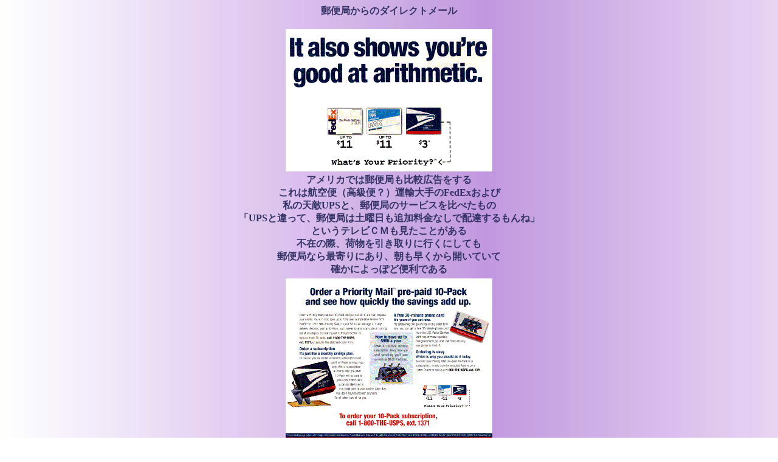

--- FILE ---
content_type: text/html
request_url: http://2ys.com/sketch/usps.html
body_size: 1138
content:
<HTML><HEAD><TITLE>おねえちゃんの「街の風景」</TITLE><meta http-equiv="Content-Type" content="text/html; charset=SHIFT_JIS"></HEAD><body background="../bg/scin.jpg" text="#333366" link="#0000FF" vlink="#FF00FF"><CENTER><B>郵便局からのダイレクトメール</B><P><TABLE BORDER=0><TR><TD ALIGN=CENTER><IMG SRC="im/USPS1.gif"></TD></TR><TR><TD ALIGN=CENTER><B>アメリカでは郵便局も比較広告をする<BR>これは航空便（高級便？）運輸大手のFedExおよび<BR>私の天敵UPSと、郵便局のサービスを比べたもの<BR>「UPSと違って、郵便局は土曜日も追加料金なしで配達するもんね」<BR>というテレビＣＭも見たことがある<BR>不在の際、荷物を引き取りに行くにしても<BR>郵便局なら最寄りにあり、朝も早くから開いていて<BR>確かによっぽど便利である</B></TD></TR><TR><TD ALIGN=CENTER><IMG SRC="im/USPS2.gif"></TD></TR></TABLE><BR><TABLE border=0><TR><TD WIDTH=40 ALIGN=left><A HREF="aol.html"><IMG SRC="../bg/sl.gif" BORDER=0></A></TD><TD WIDTH=40 ALIGN=right><A HREF="express.html"><IMG SRC="../bg/sr.gif" BORDER=0></A></TD></TR></TABLE></CENTER><BR><LI><A HREF="index.html">街の風景</A>に戻る<BR><LI><A HREF="../index.html">トップ</A>に戻る</body></HTML>